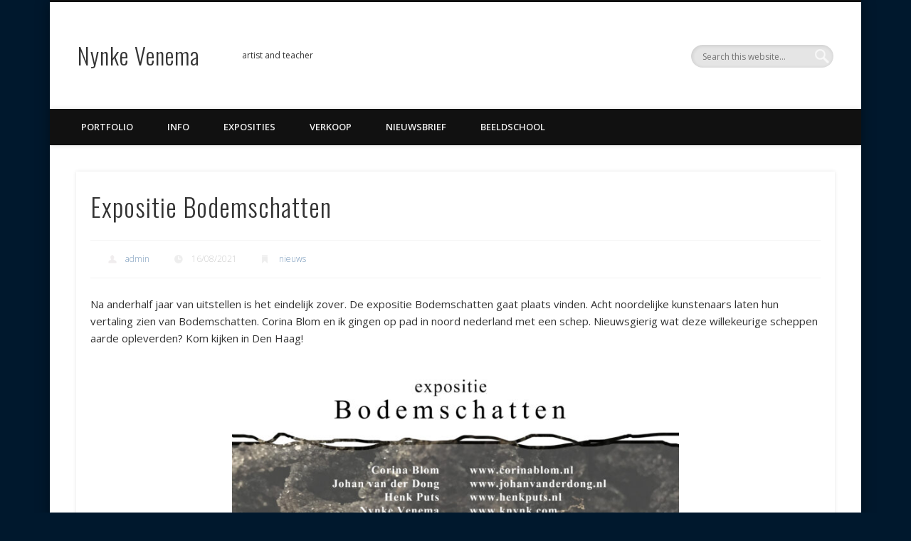

--- FILE ---
content_type: text/plain
request_url: https://www.google-analytics.com/j/collect?v=1&_v=j102&a=1228213465&t=pageview&_s=1&dl=https%3A%2F%2Fwww.knynk.com%2Fexpositie-bodemschatten%2F&ul=en-us%40posix&dt=Expositie%20Bodemschatten%20-%20Nynke%20Venema&sr=1280x720&vp=1280x720&_u=IEBAAEABAAAAACAAI~&jid=1073801994&gjid=1707547609&cid=563378705.1768917958&tid=UA-4268792-3&_gid=70287701.1768917958&_r=1&_slc=1&z=559476344
body_size: -284
content:
2,cG-G8LR64517Q